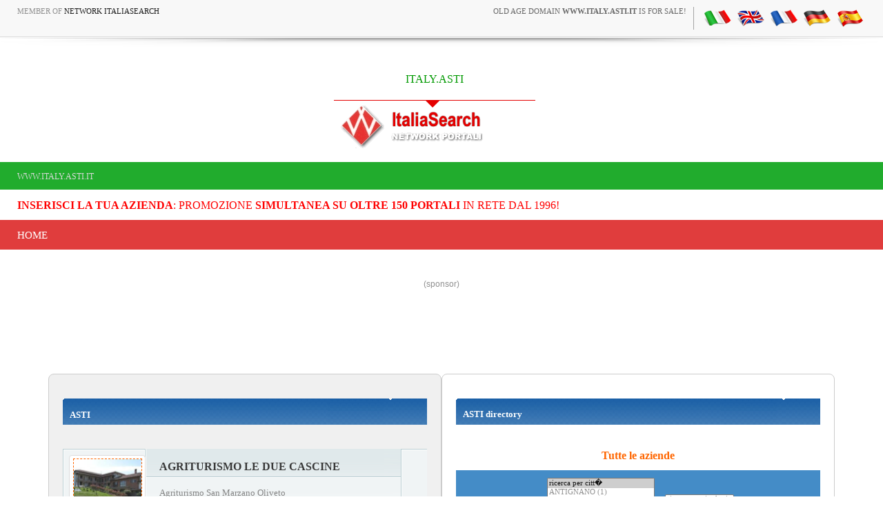

--- FILE ---
content_type: text/html
request_url: https://www.italy.asti.it/htw_bookings/search.asp?lingua=ing&provincia=at
body_size: 11896
content:
<!-- security -->



<!DOCTYPE html>
<html lang="">
    <head>
	
<link rel="shortcut icon" href="https://cdn.koinext.it/network/favicon.ico" />
<TITLE> Asti </TITLE>
<meta name="description" content=" Asti">
<meta name="keywords" content=" Asti">
<meta http-equiv="content-script-type" content="text/javascript" />
<meta http-equiv="content-style-type" content="text/css" />
<meta name="classification" content="travel" />
<meta name="distribution" content="global" />
<meta name="coverage" content="worldwide" />
<!-- Google Analytics -->
<script async src="https://www.googletagmanager.com/gtag/js?id=G-NFMT4GGDMJ"></script>
<script>
  window.dataLayer = window.dataLayer || [];
  function gtag(){dataLayer.push(arguments);}
  gtag('js', new Date());

  gtag('config', 'G-NFMT4GGDMJ');
</script>


<meta name="robots" content="index,follow">

<link rel="stylesheet" type="text/css" href="https://utilhtw.koinext.it/inclusioni/testa.css" />
<link rel="stylesheet" type="text/css" href="https://utilhtw.koinext.it/lettura/cla_template/minisito.css" />
<link rel="stylesheet" type="text/css" href="https://utilhtw.koinext.it/lettura/hotel_italia.css" />
<script type="text/javascript" src="https://ajax.googleapis.com/ajax/libs/jquery/1.5.0/jquery.min.js"></script>
<link rel="stylesheet" type="text/css" href="https://servizi.koinext.it/util/tabs/css/simpletabs.css" />
<script src="https://servizi.koinext.it/util/tabs/js/simpletabs_1.3.js" type="text/javascript"></script>
<script type="text/javascript" src="https://servizi.koinext.it/js/switchcontent.js" ></script>

<style type="text/css">

.handcursor{
cursor:hand;
cursor:pointer;
}

</style>

<!-- Tagcloud script -->

<!--[if lt IE 9]><script type="text/javascript" src="https://www.hotelsweb.it/hotelsweb/inclusioni/testa_new/tagcloudie9.js"></script><![endif]-->
    <script src="https://www.hotelsweb.it/hotelsweb/inclusioni/testa_new/tagcloud.js" type="text/javascript"></script>
    <script type="text/javascript">
     // window.onload = function() {
       function CloudTags(){
        try {
          TagCanvas.Start('htwCont','htwTags',{
            textColour: '#000000',
            outlineColour: '#000080',
            reverse: true,
            depth: 0.8,
            maxSpeed: 0.05
          });
        } catch(e) {
          // something went wrong, hide the canvas container
          document.getElementById('myTagContainer').style.display = 'none';
        }
      };
    </script>


<script type="text/javascript">
<!--
var xmlHttp;

function GetXmlHttpObject()
{
   var xmlHttp=null;
   try
   {
      // Firefox, Opera 8.0+, Safari
      xmlHttp=new XMLHttpRequest();
   }
   catch (e)
   {
      //Internet Explorer
      try
      {
         xmlHttp=new ActiveXObject("Msxml2.XMLHTTP");
      }
      catch (e)
      {
         xmlHttp=new ActiveXObject("Microsoft.XMLHTTP");
      }
   }
   return xmlHttp;
}

function ckdatic(){
 if(document.getElementById("scelta").value == ""){
  alert("Selezionare una localit�\nSelect a City");
 } else {
  codeAddress(document.getElementById('scelta').value,12)
 }
}
function mappa_resize(valore){
 var newsize=0;
 var mysize=map.getZoom();
 newsize=parseInt(mysize) + valore;
 map.setZoom(newsize);
}
function vai(chi){
 var link_d = eval("document.getElementById('" + chi + "').value");
 parent.self.location.href=(link_d);
 //alert(link_d);
}
// -->
</script>


<script type="text/javascript">
 function cerca_dint(pagina,chi){
  var luogo="";
  if(chi == "R"){
   luogo=document.getElementById("xregione").value;
  }
  if(chi == "P"){
   luogo=document.getElementById("xprovincia").value;
  }
  if(chi == "C"){
   luogo=document.getElementById("xcitta").value;
  }
  luogo=luogo.replace(/�/g, "%20");
  parent.self.location.href = (pagina + luogo);
 }
</script>

<meta http-equiv="content-type" content="text/html; charset=utf-8"/>
<!-- tagclouds -->

<script src="https://ajax.googleapis.com/ajax/libs/jquery/1.10.1/jquery.min.js"></script>
<!-- secure mail -->

<link rel="stylesheet" href="https://www.italiasearch.it/italy/network/style.css">

<link rel="stylesheet" href="https://cdn.koinext.it/network/css/responsive.css"/>
<!-- LayerSlider stylesheet -->
<link rel="stylesheet" href="https://cdn.koinext.it/siti.koinext.it/util/AnywebSlideshow/layerslider/css/layerslider.css" type="text/css">		
<!-- highslide -->
<script type="text/javascript" src="https://cdn.koinext.it/siti.koinext.it/util/HS/highslide/highslide-full.js"></script>
<link rel="stylesheet" type="text/css" href="https://cdn.koinext.it/siti.koinext.it/util/HS/highslide/highslide.css" />
<script type="text/javascript">
hs.graphicsDir = "https://cdn.koinext.it/siti.koinext.it/util/HS/highslide/graphics/"
</script>
<!-- theme minisiti -->
<meta name="viewport" content="initial-scale = 1.0, maximum-scale = 1.0, user-scalable = no, width = device-width">
<!--[if lt IE 9]><script src="https://html5shiv.googlecode.com/svn/trunk/html5.js"></script><![endif]-->
<script src="https://inc.networkportali.it/aziende/minisito/theme_minisito/jquery.js"></script>
<script src="https://inc.networkportali.it/aziende/minisito/theme_minisito/script.js"></script>
<script src="https://inc.networkportali.it/aziende/minisito/theme_minisito/script.responsive.js"></script>
<style>.art-content .art-postcontent-0 .layout-item-0 { padding-right: 10px;padding-left: 10px;  }
.art-content .art-postcontent-0 .layout-item-1 { padding-right: 10px;padding-left: 8px;  }
.art-content .art-postcontent-0 .layout-item-2 { padding: 0px;  }
.ie7 .post .layout-cell {border:none !important; padding:0 !important; }
.ie6 .post .layout-cell {border:none !important; padding:0 !important; }
</style>
<link rel="stylesheet" href="https://inc.networkportali.it/aziende/minisito/theme_minisito/style.css" media="screen">
<!--[if lte IE 7]><link rel="stylesheet" href="https://inc.networkportali.it/aziende/minisito/theme_minisito/style.ie7.css" media="screen" /><![endif]-->
<link rel="stylesheet" href="https://inc.networkportali.it/aziende/minisito/theme_minisito/style.responsive.css" media="all">
<!-- /theme minisiti -->
<link rel="shortcut icon" href="https://cdn.koinext.it/koinext/favicon/favicon.ico" type="image/gif">
<link rel="apple-touch-icon" sizes="57x57" href="https://cdn.koinext.it/koinext/favicon/apple-icon-57x57.png">
<link rel="apple-touch-icon" sizes="60x60" href="https://cdn.koinext.it/koinext/favicon/apple-icon-60x60.png">
<link rel="apple-touch-icon" sizes="72x72" href="https://cdn.koinext.it/koinext/favicon/apple-icon-72x72.png">
<link rel="apple-touch-icon" sizes="76x76" href="https://cdn.koinext.it/koinext/favicon/apple-icon-76x76.png">
<link rel="apple-touch-icon" sizes="114x114" href="https://cdn.koinext.it/koinext/favicon/apple-icon-114x114.png">
<link rel="apple-touch-icon" sizes="120x120" href="https://cdn.koinext.it/koinext/favicon/apple-icon-120x120.png">
<link rel="apple-touch-icon" sizes="144x144" href="https://cdn.koinext.it/koinext/favicon/apple-icon-144x144.png">
<link rel="apple-touch-icon" sizes="152x152" href="https://cdn.koinext.it/koinext/favicon/apple-icon-152x152.png">
<link rel="apple-touch-icon" sizes="180x180" href="https://cdn.koinext.it/koinext/favicon/apple-icon-180x180.png">
<link rel="icon" type="image/png" sizes="192x192"  href="https://cdn.koinext.it/koinext/favicon/android-icon-192x192.png">
<link rel="icon" type="image/png" sizes="32x32" href="https://cdn.koinext.it/koinext/favicon/favicon-32x32.png">
<link rel="icon" type="image/png" sizes="96x96" href="https://cdn.koinext.it/koinext/favicon/favicon-96x96.png">
<link rel="icon" type="image/png" sizes="16x16" href="https://cdn.koinext.it/koinext/favicon/favicon-16x16.png">
<link rel="manifest" href="https://cdn.koinext.it/koinext/favicon/manifest.json">
<meta name="msapplication-TileColor" content="#ffffff">
<meta name="msapplication-TileImage" content="https://cdn.koinext.it/koinext/favicon/ms-icon-144x144.png">
<meta name="theme-color" content="#ffffff">
 <link rel="stylesheet" href="https://inc.networkportali.it/theme/network_knx/css/bootstrap.css" media="all" />
 <link rel="stylesheet" href="https://inc.networkportali.it/theme/network_knx/css/font-awesome.css" media="all" />
 <link rel="stylesheet" href="https://inc.networkportali.it/theme/network_knx/css/superfish.css" media="all" />
 <link rel="stylesheet" href="https://inc.networkportali.it/theme/network_knx/css/owl.carousel.css" media="all" />
 <link rel="stylesheet" href="https://inc.networkportali.it/theme/network_knx/css/owl.theme.css" media="all" />

 <link rel="stylesheet" href="https://inc.networkportali.it/theme/network_knx/css/jquery.navgoco.css"/>
 <link rel="stylesheet" href="https://inc.networkportali.it/theme/network_knx/style.css">
 <link rel="stylesheet" href="https://inc.networkportali.it/theme/network_knx/css/responsive.css"/>
 <script src="https://inc.networkportali.it/theme/network_knx/js/modernizr.custom.60104.js"></script>
		
<link rel="shortcut icon" href="https://cdn.koinext.it/network/favicon.ico" />
<link href='https://servizi.koinext.it/anyweb_mobile.png' rel='apple-touch-icon' type='image/png'>
<link href='https://servizi.koinext.it/anyweb_mobile.png' rel='apple-touch-startup-image'>		

	</head>



<body class="kopa-home-4">


<style>
    /* Responsivo per il logo e banner */
    .header-top-2 .wrapper {
        display: flex;
        justify-content: space-between;
        align-items: center;
    }

    #logo-container {
        text-align: center;
        position: relative;
        z-index: 999;
        flex: 1; /* Permette al logo di occupare spazio e adattarsi */
    }

    #logo-container img {
        max-width: 100%;
        height: auto;
    }

    .top-banner {
        margin-left: 20px;
    }

    /* Mobile View */
    @media (max-width: 768px) {
        .header-top-2 .wrapper {
            flex-direction: column;
            align-items: center;
        }

        .top-banner {
            margin-left: 0;
            margin-top: 10px;
            text-align: center;
        }
    }
</style>

    <div class="kopa-page-header">
        <div class="header-top">
            <div class="wrapper clearfix">
                <span class="kopa-current-time pull-left">Member of <a href="https://www.italiasearch.it">Network ItaliaSearch</a></span>

                <nav class="top-nav pull-right">
                    <ul class="top-menu clearfix">
					
					<li>
					   <a target="_blank" title="old age domain" href="https://www.dominiweb.it">old age domain <b>www.italy.asti.it</b> is for sale!</a>
					</li>					
					    <li><table border="0" cellspacing="0" cellpadding="0"><tr><td align="center"><a title=" it" href="https://www.italy.asti.it/htw_bookings/search.asp?lingua=ita&provincia=at"><img src="https://www.hotelsweb.it/flags/it.png" border="0" alt="it" /></a></td><td align="center"><a title=" en" href="https://www.italy.asti.it/htw_bookings/search.asp?lingua=ing&provincia=at"><img src="https://www.hotelsweb.it/flags/en.png" border="0" alt="en" /></a></td><td align="center"><a title=" fr" href="https://www.italy.asti.it/htw_bookings/search.asp?lingua=fra&provincia=at"><img src="https://www.hotelsweb.it/flags/fr.png" border="0" alt="fr" /></a></td><td align="center"><a title=" de" href="https://www.italy.asti.it/htw_bookings/search.asp?lingua=deu&provincia=at"><img src="https://www.hotelsweb.it/flags/de.png" border="0" alt="de"/></a></td><td align="center"><a title=" es" href="https://www.italy.asti.it/htw_bookings/search.asp?lingua=spa&provincia=at"><img src="https://www.hotelsweb.it/flags/es.png" border="0" alt="es" /></a></td></tr></table></li>	
                    </ul>
                </nav>

            </div>
        </div>
		
		<img src="https://cdn.koinext.it/web/riga-H80.png" alt="shadow" height="20" width="100%">

		
<div class="header-top-2">
    <div class="wrapper clearfix" style="z-index:99999; display: flex; justify-content: space-between; align-items: center;">
        	

        <div id="logo-container" class="pull-left" style="text-align:center; position:relative; z-index:999;">
            <a href="https://www.italy.asti.it" title="ITALY.ASTI">
                
                    <div style="height:40px; font-size:12pt; font-family:times; color:#009900;">
                        ITALY.ASTI
                    </div>
                
                
                <img src="https://www.italiasearch.it/italy/network/placeholders/logo-2.png" alt="ITALY.ASTI" title="ITALY.ASTI" style="max-width:100%; height:auto;" />
            </a>
        </div>
        
				


        <div class="top-banner pull-right">
            <!-- Begin -  Site: Jollyportal Zone: 728 x 90 UAP Super Banner -->
<script language='javascript' src="https://www.bannerbuy.it/ads/Sequence2.aspx?ZoneID=3&amp;CountImpressions=True&amp;Total=1&amp;SiteID=1" type="text/javascript"></script>
<!-- End -  Site: Jollyportal Zone: 728 x 90 UAP Super Banner --> 
        </div>
    </div>
</div>


		
		
        <div class="header-bottom" style="bgcolor:#21AC2D;background-color:#21AC2D;text-color:#ffffff;">
            <div class="wrapper">
                <nav class="secondary-nav">
                    <ul class="secondary-menu clearfix">    
                      <li><a href="#">www.italy.asti.it</a></li> 
                    </ul>
                </nav>
            </div>
        </div>
		<div class="header-bottom" style="bgcolor:#ffffff;background-color:#ffffff;text-color:#000000; :right;">
            <div class="wrapper">
                <nav class="secondary-nav">
                    <ul class="secondary-menu clearfix">    
                      <li><a target="_blank" href="https://www.networkportali.it">
<font size="3" color="red">
<b>Inserisci la tua Azienda</b>: promozione <b>simultanea su oltre 150 portali</b> in rete dal 1996! 
</font>
</a></li>
                             
                    </ul>
                </nav>
            </div>
        </div>
        <div class="header-middle">
            <div class="wrapper">
                <nav class="main-nav">
                    <ul class="main-menu clearfix">  
                      
<li><a href="https://www.italy.asti.it">Home</a></li>

  
                    </ul>
                    <i class='fa fa-align-justify'></i>
                    <div class="mobile-menu-wrapper">
                        <ul id="mobile-menu">
                          
<li><a href="https://www.italy.asti.it">Home</a></li>

  
                        </ul>
                    </div>
                </nav>
            </div>
        </div>
	
	
    </div>
	<center>
	<br>
	<!-- Begin -  Site: www.networkportali.it Zone: 468x60 Traditional Banner -->
<script language="javascript"  type="text/javascript">
<!--
var browName = navigator.appName;
var SiteID = 1;
var ZoneID = 1;
var browDateTime = (new Date()).getTime();
var wd = window.innerWidth || document.documentElement.clientWidth || document.body.clientWidth;
if (browName=='Netscape')
{
document.write('<s'+'cript lang' + 'uage="jav' + 'ascript" src="https://www.bannerbuy.it/ads/a.aspx?ZoneID=' + ZoneID + '&amp;Task=Get&amp;IFR=False&amp;Browser=NETSCAPE4&amp;PageID=99999&amp;SiteID=' + SiteID + '&amp;Random=' + browDateTime  + '&amp;wd=' + wd  + '">'); document.write('</'+'scr'+'ipt>');
}
if (browName!='Netscape')
{
document.write('<s'+'cript lang' + 'uage="jav' + 'ascript" src="https://www.bannerbuy.it/ads/a.aspx?ZoneID=' + ZoneID + '&amp;Task=Get&amp;IFR=False&amp;PageID=99999&amp;SiteID=' + SiteID + '&amp;Random=' + browDateTime  + '&amp;wd=' + wd  + '">'); document.write('</'+'scr'+'ipt>');
}
// --> 
</script>
<!-- End -  Site: www.networkportali.it Zone: 468x60 Traditional Banner -->	
	<br>(sponsor)
	</center>
	
	<br><br>

<br><br>
<!-- Begin -  Site: www.networkportali.it Zone: 728x90 UAP Super Banner -->
<script language="javascript"  type="text/javascript">
<!--
var browName = navigator.appName;
var SiteID = 1;
var ZoneID = 3;
var browDateTime = (new Date()).getTime();
var wd = window.innerWidth || document.documentElement.clientWidth || document.body.clientWidth;
if (browName=='Netscape')
{
document.write('<s'+'cript lang' + 'uage="jav' + 'ascript" src="https://www.bannerbuy.it/ads/a.aspx?ZoneID=' + ZoneID + '&amp;Task=Get&amp;IFR=False&amp;Browser=NETSCAPE4&amp;PageID=22145&amp;SiteID=' + SiteID + '&amp;Random=' + browDateTime  + '&amp;wd=' + wd  + '">'); document.write('</'+'scr'+'ipt>');
}
if (browName!='Netscape')
{
document.write('<s'+'cript lang' + 'uage="jav' + 'ascript" src="https://www.bannerbuy.it/ads/a.aspx?ZoneID=' + ZoneID + '&amp;Task=Get&amp;IFR=False&amp;PageID=22145&amp;SiteID=' + SiteID + '&amp;Random=' + browDateTime  + '&amp;wd=' + wd  + '">'); document.write('</'+'scr'+'ipt>');
}
// --> 
</script>
<!-- End -  Site: www.networkportali.it Zone: 728x90 UAP Super Banner -->



<style>
.container {
  display: flex;
  flex-wrap: wrap;
  gap: 20px;
  align-items: stretch;
}

.colonna {
  flex: 1 1 45%;
  background-color: #f0f0f0;
  padding: 20px;
  box-sizing: border-box;
  border: 1px solid #ccc;
  border-radius: 8px;
  text-align: left;
  display: block; /* evita problemi su mobile */
}

table {
padding:4px;
}
tbody {
padding:4px;
}
td {
padding:4px;
}

/* Responsive per schermi piccoli */
@media (max-width: 768px) {
  .colonna {
    flex: 1 1 100%;
    width: 100%;
  }
}

</style>


<br><br>

<div class="container">

<br>


 <div class="colonna">
 
  
 
 <div>
 <h1 style="width: 100%; height: 38px; background-image: url('https://www.hotelsweb.it/hotelsweb/lettura/images/research1.gif'); text-align: left; padding:10px; font-family: Verdana; font-size: 10pt; color: #FFFFFF;"><b> ASTI</b></h1>
 </div>

 <!-- risultato strutture -->
<!-- Begin -  Site: www.networkportali.it Zone: 468x60 Traditional Banner -->
<script language="javascript"  type="text/javascript">
<!--
var browName = navigator.appName;
var SiteID = 1;
var ZoneID = 1;
var browDateTime = (new Date()).getTime();
var wd = window.innerWidth || document.documentElement.clientWidth || document.body.clientWidth;
if (browName=='Netscape')
{
document.write('<s'+'cript lang' + 'uage="jav' + 'ascript" src="https://www.bannerbuy.it/ads/a.aspx?ZoneID=' + ZoneID + '&amp;Task=Get&amp;IFR=False&amp;Browser=NETSCAPE4&amp;PageID=99999&amp;SiteID=' + SiteID + '&amp;Random=' + browDateTime  + '&amp;wd=' + wd  + '">'); document.write('</'+'scr'+'ipt>');
}
if (browName!='Netscape')
{
document.write('<s'+'cript lang' + 'uage="jav' + 'ascript" src="https://www.bannerbuy.it/ads/a.aspx?ZoneID=' + ZoneID + '&amp;Task=Get&amp;IFR=False&amp;PageID=99999&amp;SiteID=' + SiteID + '&amp;Random=' + browDateTime  + '&amp;wd=' + wd  + '">'); document.write('</'+'scr'+'ipt>');
}
// --> 
</script>
<!-- End -  Site: www.networkportali.it Zone: 468x60 Traditional Banner -->
<br>
 <div class="struttura_spec_container"><div class="struttura_spec_foto"><div class="thumbnail"><img src="https://www.hotelsweb.it/foto_italy/square200/145/1457591.jpg" height="100" width="100" title="foto Agriturismo Le Due Cascine" alt="foto Agriturismo Le Due Cascine" style="border: 1px dashed #FF6600" /><span><img src="https://www.hotelsweb.it/foto_italy/square200/145/1457591.jpg" width="180" title="foto Agriturismo Le Due Cascine" alt="foto Agriturismo Le Due Cascine" /></span></div></div><div><div id="struttura_spec_titolo" style="white-space:normal;"><a title="Agriturismo Le Due Cascine San Marzano Oliveto" href="default.asp?mode=BK01730""><h4 style="font-size: 12pt; font-family: tahoma; font-weight:bold;color:#383838;">AGRITURISMO LE DUE CASCINE</h4></a>
<h3 style="font-size: 10pt; font-family: tahoma; color:#848484;">Agriturismo San Marzano Oliveto</h3>
</div>
</div>
</div>
<div class="struttura_spec_spazio">&nbsp;</div>
<div class="struttura_spec_container"><div class="struttura_spec_foto"><div class="thumbnail"><img src="https://www.hotelsweb.it/foto_italy/square200/521/52144995.jpg" height="100" width="100" title="foto Agriturismo Tenuta La Romana" alt="foto Agriturismo Tenuta La Romana" style="border: 1px dashed #FF6600" /><span><img src="https://www.hotelsweb.it/foto_italy/square200/521/52144995.jpg" width="180" title="foto Agriturismo Tenuta La Romana" alt="foto Agriturismo Tenuta La Romana" /></span></div></div><div><div id="struttura_spec_titolo" style="white-space:normal;"><a title="Agriturismo Tenuta La Romana Nizza Monferrato" href="default.asp?mode=BK03701""><h4 style="font-size: 12pt; font-family: tahoma; font-weight:bold;color:#383838;">AGRITURISMO TENUTA LA ROMANA</h4></a>
<h3 style="font-size: 10pt; font-family: tahoma; color:#848484;">Agriturismo Nizza Monferrato</h3>
</div>
</div>
</div>
<div class="struttura_spec_spazio">&nbsp;</div>
<div class="struttura_spec_container"><div class="struttura_spec_foto"><div class="thumbnail"><img src="https://www.hotelsweb.it/foto_italy/square200/124/1241412.jpg" height="100" width="100" title="foto Albergo Antica Dogana" alt="foto Albergo Antica Dogana" style="border: 1px dashed #FF6600" /><span><img src="https://www.hotelsweb.it/foto_italy/square200/124/1241412.jpg" width="180" title="foto Albergo Antica Dogana" alt="foto Albergo Antica Dogana" /></span></div></div><div><div id="struttura_spec_titolo" style="white-space:normal;"><a title="Albergo Antica Dogana Asti" href="default.asp?mode=BK04850""><h4 style="font-size: 12pt; font-family: tahoma; font-weight:bold;color:#383838;">ALBERGO ANTICA DOGANA</h4></a>
<h3 style="font-size: 10pt; font-family: tahoma; color:#848484;">Alberghi Asti</h3>
</div>
</div>
</div>
<div class="struttura_spec_spazio">&nbsp;</div>
<div class="struttura_spec_container"><div class="struttura_spec_foto"><div class="thumbnail"><img src="https://www.hotelsweb.it/foto_italy/square200/904/9047837.jpg" height="100" width="100" title="foto Cascina Spinerola" alt="foto Cascina Spinerola" style="border: 1px dashed #FF6600" /><span><img src="https://www.hotelsweb.it/foto_italy/square200/904/9047837.jpg" width="180" title="foto Cascina Spinerola" alt="foto Cascina Spinerola" /></span></div></div><div><div id="struttura_spec_titolo" style="white-space:normal;"><a title="Cascina Spinerola Moncalvo" href="default.asp?mode=BK11088""><h4 style="font-size: 12pt; font-family: tahoma; font-weight:bold;color:#383838;">CASCINA SPINEROLA</h4></a>
<h3 style="font-size: 10pt; font-family: tahoma; color:#848484;">Agriturismo Moncalvo</h3>
</div>
</div>
</div>
<div class="struttura_spec_spazio">&nbsp;</div>
<div class="struttura_spec_container"><div class="struttura_spec_foto"><div class="thumbnail"><img src="https://static.koinext.it/Fotohtl/no-foto.jpg" height="100" width="100" title="foto Hasta Hotel" alt="foto Hasta Hotel" style="border: 1px dashed #FF6600" /><span><img src="https://static.koinext.it/Fotohtl/no-foto.jpg" width="180" title="foto Hasta Hotel" alt="foto Hasta Hotel" /></span></div></div><div><div id="struttura_spec_titolo" style="white-space:normal;"><a title="Hasta Hotel Asti" href="default.asp?mode=BK07409""><h4 style="font-size: 12pt; font-family: tahoma; font-weight:bold;color:#383838;">HASTA HOTEL</h4></a>
<h3 style="font-size: 10pt; font-family: tahoma; color:#848484;">Alberghi Asti</h3>
</div>
</div>
</div>
<div class="struttura_spec_spazio">&nbsp;</div>
<div class="struttura_spec_container"><div class="struttura_spec_foto"><div class="thumbnail"><img src="https://www.hotelsweb.it/foto_italy/square200/123/1235032.jpg" height="100" width="100" title="foto Hotel Dei Vini" alt="foto Hotel Dei Vini" style="border: 1px dashed #FF6600" /><span><img src="https://www.hotelsweb.it/foto_italy/square200/123/1235032.jpg" width="180" title="foto Hotel Dei Vini" alt="foto Hotel Dei Vini" /></span></div></div><div><div id="struttura_spec_titolo" style="white-space:normal;"><a title="Hotel Dei Vini Montegrosso d'Asti" href="default.asp?mode=BK00247""><h4 style="font-size: 12pt; font-family: tahoma; font-weight:bold;color:#383838;">HOTEL DEI VINI</h4></a>
<h3 style="font-size: 10pt; font-family: tahoma; color:#848484;">Alberghi Montegrosso d'Asti</h3>
</div>
</div>
</div>
<div class="struttura_spec_spazio">&nbsp;</div>
<div class="struttura_spec_container"><div class="struttura_spec_foto"><div class="thumbnail"><img src="https://www.hotelsweb.it/foto_italy/square200/223/22336212.jpg" height="100" width="100" title="foto Hotel Lis" alt="foto Hotel Lis" style="border: 1px dashed #FF6600" /><span><img src="https://www.hotelsweb.it/foto_italy/square200/223/22336212.jpg" width="180" title="foto Hotel Lis" alt="foto Hotel Lis" /></span></div></div><div><div id="struttura_spec_titolo" style="white-space:normal;"><a title="Hotel Lis Asti" href="default.asp?mode=BK10747""><h4 style="font-size: 12pt; font-family: tahoma; font-weight:bold;color:#383838;">HOTEL LIS</h4></a>
<h3 style="font-size: 10pt; font-family: tahoma; color:#848484;">Alberghi Asti</h3>
</div>
</div>
</div>
<div class="struttura_spec_spazio">&nbsp;</div>
<div class="struttura_spec_container"><div class="struttura_spec_foto"><div class="thumbnail"><img src="https://www.hotelsweb.it/foto_italy/square200/276/27699404.jpg" height="100" width="100" title="foto Hotel Palio" alt="foto Hotel Palio" style="border: 1px dashed #FF6600" /><span><img src="https://www.hotelsweb.it/foto_italy/square200/276/27699404.jpg" width="180" title="foto Hotel Palio" alt="foto Hotel Palio" /></span></div></div><div><div id="struttura_spec_titolo" style="white-space:normal;"><a title="Hotel Palio Asti" href="default.asp?mode=BK02927""><h4 style="font-size: 12pt; font-family: tahoma; font-weight:bold;color:#383838;">HOTEL PALIO</h4></a>
<h3 style="font-size: 10pt; font-family: tahoma; color:#848484;">Alberghi Asti</h3>
</div>
</div>
</div>
<div class="struttura_spec_spazio">&nbsp;</div>
<div class="struttura_spec_container"><div class="struttura_spec_foto"><div class="thumbnail"><img src="https://www.hotelsweb.it/foto_italy/square200/392/3928266.jpg" height="100" width="100" title="foto Hotel Ristorante Reale" alt="foto Hotel Ristorante Reale" style="border: 1px dashed #FF6600" /><span><img src="https://www.hotelsweb.it/foto_italy/square200/392/3928266.jpg" width="180" title="foto Hotel Ristorante Reale" alt="foto Hotel Ristorante Reale" /></span></div></div><div><div id="struttura_spec_titolo" style="white-space:normal;"><a title="Hotel Ristorante Reale Asti" href="default.asp?mode=BK10699""><h4 style="font-size: 12pt; font-family: tahoma; font-weight:bold;color:#383838;">HOTEL RISTORANTE REALE</h4></a>
<h3 style="font-size: 10pt; font-family: tahoma; color:#848484;">Alberghi Asti</h3>
</div>
</div>
</div>
<div class="struttura_spec_spazio">&nbsp;</div>
<div class="struttura_spec_container"><div class="struttura_spec_foto"><div class="thumbnail"><img src="https://www.hotelsweb.it/foto_italy/square200/271/27148955.jpg" height="100" width="100" title="foto Hotel Salera" alt="foto Hotel Salera" style="border: 1px dashed #FF6600" /><span><img src="https://www.hotelsweb.it/foto_italy/square200/271/27148955.jpg" width="180" title="foto Hotel Salera" alt="foto Hotel Salera" /></span></div></div><div><div id="struttura_spec_titolo" style="white-space:normal;"><a title="Hotel Salera Asti" href="default.asp?mode=BK00461""><h4 style="font-size: 12pt; font-family: tahoma; font-weight:bold;color:#383838;">HOTEL SALERA</h4></a>
<h3 style="font-size: 10pt; font-family: tahoma; color:#848484;">Alberghi Asti</h3>
</div>
</div>
</div>
<div class="struttura_spec_spazio">&nbsp;</div>
<strong>RICERCA PER CITT� NEI DINTORNI ASTI:</strong><br /><a href="italia.asp?citta=Antignano" class="b_link">Hotel Antignano</a> (1)<br /><a href="italia.asp?citta=Asti" class="b_link">Hotel Asti</a> (12)<br /><a href="italia.asp?citta=Calamandrana" class="b_link">Hotel Calamandrana</a> (1)<br /><a href="italia.asp?citta=Calliano" class="b_link">Hotel Calliano</a> (1)<br /><a href="italia.asp?citta=Canelli" class="b_link">Hotel Canelli</a> (1)<br /><a href="italia.asp?citta=Cocconato" class="b_link">Hotel Cocconato</a> (1)<br /><a href="italia.asp?citta=Mombaruzzo" class="b_link">Hotel Mombaruzzo</a> (1)<br /><a href="italia.asp?citta=Moncalvo" class="b_link">Hotel Moncalvo</a> (2)<br /><a href="italia.asp?citta=Montegrosso d'Asti" class="b_link">Hotel Montegrosso d'Asti</a> (1)<br /><a href="italia.asp?citta=Nizza Monferrato" class="b_link">Hotel Nizza Monferrato</a> (1)<br /><a href="italia.asp?citta=San Marzano Oliveto" class="b_link">Hotel San Marzano Oliveto</a> (1)<div id="struttura_paging"><br /><strong>1</strong>&nbsp; | 

  <a title="&nbsp;&nbsp;ASTI&nbsp;PIEMONTE&nbsp;pag.2" href="italia.asp?pagina=2&amp;regione=PIEMONTE&amp;provincia=AT&amp;lingua=ita" style=" color:#666666;">2</a> |	
   

  <a title="&nbsp;&nbsp;ASTI&nbsp;PIEMONTE&nbsp;pag.3" href="italia.asp?pagina=3&amp;regione=PIEMONTE&amp;provincia=AT&amp;lingua=ita" style=" color:#666666;">3</a> |	
   </div>

 <!-- fine risultato strutture -->
 </div>
 
 
 <div class="colonna" style="background-color: #ffffff; align:center;text-align:center;">
 
 <div><h2 style="width: 100%; height: 38px; background-image: url('https://www.hotelsweb.it/hotelsweb/lettura/images/research1.gif'); text-align: left; padding:10px; font-family: Verdana; font-size: 10pt; color: #FFFFFF;">
 <b> ASTI directory</b>
 </h2></div>
 
  
<center>
  
</center>
<br>
<p><b><font face="Verdana" color="#FF6600" size="3">
Tutte le aziende
</font></b></p>



<div style="width: 100%; height: 100px; background-color:#448CC7; text-align: center; padding-top: 11px;">

 &nbsp;&nbsp;<select id="citta" size="8" class="resoult_select" onchange="vai('citta')">
<option selected value="#"> ricerca per citt� </option><option value="?lingua=ita&amp;citta=Antignano">ANTIGNANO (1)</option>
<option value="?lingua=ita&amp;citta=Asti">ASTI (12)</option>
<option value="?lingua=ita&amp;citta=Calamandrana">CALAMANDRANA (1)</option>
<option value="?lingua=ita&amp;citta=Calliano">CALLIANO (1)</option>
<option value="?lingua=ita&amp;citta=Canelli">CANELLI (1)</option>
<option value="?lingua=ita&amp;citta=Cocconato">COCCONATO (1)</option>
<option value="?lingua=ita&amp;citta=Mombaruzzo">MOMBARUZZO (1)</option>
<option value="?lingua=ita&amp;citta=Moncalvo">MONCALVO (2)</option>
<option value="?lingua=ita&amp;citta=Montegrosso d`Asti">MONTEGROSSO D'ASTI (1)</option>
<option value="?lingua=ita&amp;citta=Nizza Monferrato">NIZZA MONFERRATO (1)</option>
<option value="?lingua=ita&amp;citta=San Marzano Oliveto">SAN MARZANO OLIVETO (1)</option>
</select>
 &nbsp;
  &nbsp;&nbsp;<select id="tipologia" size="5" class="resoult_select" onchange="vai('tipologia')">
<option value="#">ricerca per tipologia</option>
<option value="?lingua=ita&amp;regione=piemonte&amp;provincia=at&amp;struttura=Agriturismo"> AGRITURISMO  (3)</option>
<option value="?lingua=ita&amp;regione=piemonte&amp;provincia=at&amp;struttura=Hotel"> ALBERGHI  (19)</option>
<option value="?lingua=ita&amp;regione=piemonte&amp;provincia=at&amp;struttura=Servizi"> SERVIZI  (1)</option>
</select>


</div>

   


<br><br>

<div align="center">
  <center>
  <table border="0" cellpadding="0" cellspacing="0" width="320">
   <tr>
    <td width="100%" align="left">
     <img src="https://www.sailory.com/logo_sailory.gif" border="0" alt="sailory" />
	</td>
	</tr>
    <tr>
      <td width="100%" align="center">
	  
<script>
  (function() {
    var cx = '005059188355323051910:9vbycs_royk';
    var gcse = document.createElement('script');
    gcse.type = 'text/javascript';
    gcse.async = true;
    gcse.src = (document.location.protocol == 'https:' ? 'https:' : 'http:') +
        '//www.google.com/cse/cse.js?cx=' + cx;
    var s = document.getElementsByTagName('script')[0];
    s.parentNode.insertBefore(gcse, s);
  })();
</script>
<gcse:search></gcse:search>
	  
	  </td>
    </tr>
  </table>
  </center>
</div>
<br />
 
	      <img src="https://www.hotelsweb.it/hotelsweb/inclusioni/testa_new/fondo-ads.gif" width="470" height="8" alt="hotel italia" title="Hotel Italia" />
   <!-- Begin -  Site: www.networkportali.it Zone: 468x60 Traditional Banner -->
<script language="javascript"  type="text/javascript">
<!--
var browName = navigator.appName;
var SiteID = 1;
var ZoneID = 1;
var browDateTime = (new Date()).getTime();
var wd = window.innerWidth || document.documentElement.clientWidth || document.body.clientWidth;
if (browName=='Netscape')
{
document.write('<s'+'cript lang' + 'uage="jav' + 'ascript" src="https://www.bannerbuy.it/ads/a.aspx?ZoneID=' + ZoneID + '&amp;Task=Get&amp;IFR=False&amp;Browser=NETSCAPE4&amp;PageID=99999&amp;SiteID=' + SiteID + '&amp;Random=' + browDateTime  + '&amp;wd=' + wd  + '">'); document.write('</'+'scr'+'ipt>');
}
if (browName!='Netscape')
{
document.write('<s'+'cript lang' + 'uage="jav' + 'ascript" src="https://www.bannerbuy.it/ads/a.aspx?ZoneID=' + ZoneID + '&amp;Task=Get&amp;IFR=False&amp;PageID=99999&amp;SiteID=' + SiteID + '&amp;Random=' + browDateTime  + '&amp;wd=' + wd  + '">'); document.write('</'+'scr'+'ipt>');
}
// --> 
</script>
<!-- End -  Site: www.networkportali.it Zone: 468x60 Traditional Banner -->
   
   
      <img src="https://www.hotelsweb.it/hotelsweb/inclusioni/testa_new/fondo-ads.gif" width="180" height="8" alt="" />	 
	 <br />    
   <!-- Begin -  Site: Jollyportal Zone: ADS 180 -->
<script language='javascript' src="https://www.bannerbuy.it/ads/Sequence2.aspx?ZoneID=2&amp;CountImpressions=True&amp;Total=1&amp;SiteID=1" type="text/javascript"></script>
<!-- End -  Site: Jollyportal Zone: ADS 180 -->
   
   <br />
      <img src="https://www.hotelsweb.it/hotelsweb/inclusioni/testa_new/fondo-ads.gif" width="180" height="8" alt="" />	 
	 <br />  
	 
	 
<!-- Begin -  Site: www.networkportali.it Zone: 270X270 -->
<script language="javascript"  type="text/javascript">
<!--
var browName = navigator.appName;
var SiteID = 1;
var ZoneID = 7;
var browDateTime = (new Date()).getTime();
var wd = window.innerWidth || document.documentElement.clientWidth || document.body.clientWidth;
if (browName=='Netscape')
{
document.write('<s'+'cript lang' + 'uage="jav' + 'ascript" src="https://www.bannerbuy.it/ads/a.aspx?ZoneID=' + ZoneID + '&amp;Task=Get&amp;IFR=False&amp;Browser=NETSCAPE4&amp;PageID=30173&amp;SiteID=' + SiteID + '&amp;Random=' + browDateTime  + '&amp;wd=' + wd  + '">'); document.write('</'+'scr'+'ipt>');
}
if (browName!='Netscape')
{
document.write('<s'+'cript lang' + 'uage="jav' + 'ascript" src="https://www.bannerbuy.it/ads/a.aspx?ZoneID=' + ZoneID + '&amp;Task=Get&amp;IFR=False&amp;PageID=30173&amp;SiteID=' + SiteID + '&amp;Random=' + browDateTime  + '&amp;wd=' + wd  + '">'); document.write('</'+'scr'+'ipt>');
}
// --> 
</script>
<!-- End -  Site: www.networkportali.it Zone: 270X270 -->
	  
<br />
	 
<!-- Begin -  Site: Jollyportal Zone: ADS 180 -->
<script language='javascript' src="https://www.bannerbuy.it/ads/Sequence2.aspx?ZoneID=2&amp;CountImpressions=True&amp;Total=1&amp;SiteID=1" type="text/javascript"></script>
<!-- End -  Site: Jollyportal Zone: ADS 180 -->		

	 <br />	
	 
<!-- Begin -  Site: www.networkportali.it Zone: 160 x 600 UAP Wide Skyscraper 
<script language='javascript' src="https://www.bannerbuy.it/ads/Sequence2.aspx?ZoneID=5&amp;CountImpressions=True&amp;Total=1&amp;SiteID=1" type="text/javascript"></script>
End -  Site: www.networkportali.it Zone: 160 x 600 UAP Wide Skyscraper -->

    </td>
	
    <td align="center" width="50%" valign="top"> 
	 
<!-- Begin -  Site: Jollyportal Zone: ADS 180 -->
<script language='javascript' src="https://www.bannerbuy.it/ads/Sequence2.aspx?ZoneID=2&amp;CountImpressions=True&amp;Total=6&amp;SiteID=1" type="text/javascript"></script>
<!-- End -  Site: Jollyportal Zone: ADS 180 -->		

	 <br />	
<!-- Begin -  Site: www.networkportali.it Zone: 270X270 -->
<script language="javascript"  type="text/javascript">
<!--
var browName = navigator.appName;
var SiteID = 1;
var ZoneID = 7;
var browDateTime = (new Date()).getTime();
var wd = window.innerWidth || document.documentElement.clientWidth || document.body.clientWidth;
if (browName=='Netscape')
{
document.write('<s'+'cript lang' + 'uage="jav' + 'ascript" src="https://www.bannerbuy.it/ads/a.aspx?ZoneID=' + ZoneID + '&amp;Task=Get&amp;IFR=False&amp;Browser=NETSCAPE4&amp;PageID=30173&amp;SiteID=' + SiteID + '&amp;Random=' + browDateTime  + '&amp;wd=' + wd  + '">'); document.write('</'+'scr'+'ipt>');
}
if (browName!='Netscape')
{
document.write('<s'+'cript lang' + 'uage="jav' + 'ascript" src="https://www.bannerbuy.it/ads/a.aspx?ZoneID=' + ZoneID + '&amp;Task=Get&amp;IFR=False&amp;PageID=30173&amp;SiteID=' + SiteID + '&amp;Random=' + browDateTime  + '&amp;wd=' + wd  + '">'); document.write('</'+'scr'+'ipt>');
}
// --> 
</script>
<!-- End -  Site: www.networkportali.it Zone: 270X270 -->
	  
<br />	 
<!-- Begin -  Site: Jollyportal Zone: ADS 180 -->
<script language='javascript' src="https://www.bannerbuy.it/ads/Sequence2.aspx?ZoneID=2&amp;CountImpressions=True&amp;Total=1&amp;SiteID=1" type="text/javascript"></script>
<!-- End -  Site: Jollyportal Zone: ADS 180 -->		
	 
 
 <img src="https://www.hotelsweb.it/hotelsweb/inclusioni/testa_new/fondo-ads.gif" width="470" height="8" alt="hotel italia" title="Hotel Italia" />
<!-- Begin -  Site: www.networkportali.it Zone: 468x60 Traditional Banner -->
<script language="javascript"  type="text/javascript">
<!--
var browName = navigator.appName;
var SiteID = 1;
var ZoneID = 1;
var browDateTime = (new Date()).getTime();
var wd = window.innerWidth || document.documentElement.clientWidth || document.body.clientWidth;
if (browName=='Netscape')
{
document.write('<s'+'cript lang' + 'uage="jav' + 'ascript" src="https://www.bannerbuy.it/ads/a.aspx?ZoneID=' + ZoneID + '&amp;Task=Get&amp;IFR=False&amp;Browser=NETSCAPE4&amp;PageID=99999&amp;SiteID=' + SiteID + '&amp;Random=' + browDateTime  + '&amp;wd=' + wd  + '">'); document.write('</'+'scr'+'ipt>');
}
if (browName!='Netscape')
{
document.write('<s'+'cript lang' + 'uage="jav' + 'ascript" src="https://www.bannerbuy.it/ads/a.aspx?ZoneID=' + ZoneID + '&amp;Task=Get&amp;IFR=False&amp;PageID=99999&amp;SiteID=' + SiteID + '&amp;Random=' + browDateTime  + '&amp;wd=' + wd  + '">'); document.write('</'+'scr'+'ipt>');
}
// --> 
</script>
<!-- End -  Site: www.networkportali.it Zone: 468x60 Traditional Banner -->
  
 </div>

</div>






<br>

   <section class="dark-box">

    </section>

	




    <section class="dark-box">
        <div class="wrapper">
            <nav id="bottom-nav" class="text-left">		


    <style>
        .slider-container {
            width: 100%;
			height:auto;
			min-height:80px;
            overflow: hidden;
            border: 1px solid grey;
            border-radius: 10px;
            background: #c0c0c0;
			background-image: url(https://servizi.koinext.it/themes_koinext/knx_2022/background_style01.jpg);
        }

        .slider {
            display: flex;
            transition: transform 0.5s ease;
            cursor: grab;
        }

        .slider:active {
            cursor: grabbing;
        }

        .marchio {
            flex: 0 0 20%;
            display: flex;
            justify-content: center;
            align-items: center;
            padding: 10px;
        }

        .marchio img {
            max-width: 100%;
            max-height: 180px;
			min-height:80px;		
			min-width:80px;	
			box-shadow:4px 4px 4px 4px #c0c0c0;
        }

        .controls {
            display: flex;
            justify-content: space-between;
            margin-top: 10px;
        }

        .button {
            background-color: #1a2884;
            color: #fff;
            border: none;
            padding: 10px 20px;
            cursor: pointer;
            border-radius: 5px;
        }

        .button:disabled {
            background-color: #ccc;
            cursor: not-allowed;
        }
    </style>
	
    <div class="slider-container">
        <div id="slider" class="slider">
		
		
<div class="marchio"><a title="BANNER E ANNUNCI SU OLTRE 150 PORTALI ...SIMULTANEAMENTE! PI PISA TOSCANA" target="_blank" href="https://www.banmanpro.it"><img alt="BANNER E ANNUNCI SU OLTRE 150 PORTALI ...SIMULTANEAMENTE! PI PISA TOSCANA" src="https://static.koinext.it/Fotohtl/banneranagrafica.jpg" /></a></div>
<div class="marchio"><a title="DAL 1996 PI PISA TOSCANA" target="_blank" href="https://www.gildacosenza.it"><img alt="DAL 1996 PI PISA TOSCANA" src="https://static.koinext.it/Fotohtl/gildaanagrafica.jpg" /></a></div>
<div class="marchio"><a title="PARTNER AZIENDALE POLIVALENTE PI PISA TOSCANA" target="_blank" href="https://www.jollypartner.it"><img alt="PARTNER AZIENDALE POLIVALENTE PI PISA TOSCANA" src="https://static.koinext.it/Fotohtl/jollypartneranagrafica.jpg" /></a></div>
<div class="marchio"><a title="JOLLY SEO & TOP SEARCH ENGINE PI PISA TOSCANA" target="_blank" href="https://www.jollyseo.it"><img alt="JOLLY SEO & TOP SEARCH ENGINE PI PISA TOSCANA" src="https://static.koinext.it/Fotohtl/jollyseoanagrafica.jpg" /></a></div>
<div class="marchio"><a title="PIATTAFORMA WEB INTEGRATA MULTI-CANALE PI PISA TOSCANA" target="_blank" href="https://www.koinext.it"><img alt="PIATTAFORMA WEB INTEGRATA MULTI-CANALE PI PISA TOSCANA" src="https://static.koinext.it/Fotohtl/koinextanagrafica.jpg" /></a></div>
<div class="marchio"><a title="MAIL WEB, POSTA ELETTRONICA PROFESSIONALE PI PISA TOSCANA" target="_blank" href="https://www.mailweb.it"><img alt="MAIL WEB, POSTA ELETTRONICA PROFESSIONALE PI PISA TOSCANA" src="https://static.koinext.it/Fotohtl/mailwebanagrafica.jpg" /></a></div>
<div class="marchio"><a title="QR MENÙ DIGITALE PI PISA TOSCANA" target="_blank" href="https://www.qrmenudigitale.it"><img alt="QR MENÙ DIGITALE PI PISA TOSCANA" src="https://static.koinext.it/Fotohtl/menuanagrafica.jpg" /></a></div>
<div class="marchio"><a title="UNICO ACQUISTO, MULTIPLA  PROMOZIONE PI PISA TOSCANA" target="_blank" href="https://www.networkportali.it"><img alt="UNICO ACQUISTO, MULTIPLA  PROMOZIONE PI PISA TOSCANA" src="https://static.koinext.it/Fotohtl/networkanagrafica.jpg" /></a></div>
<div class="marchio"><a title="SITI DI COMMERCIO ELETTRONICO PI PISA TOSCANA" target="_blank" href="https://www.virtualshops.it"><img alt="SITI DI COMMERCIO ELETTRONICO PI PISA TOSCANA" src="https://static.koinext.it/Fotohtl/shopanagrafica.jpg" /></a></div>
<div class="marchio"><a title="CERTIFICAZIONE DEI SITI WEB UFFICIALI PI PISA TOSCANA" target="_blank" href="https://www.sitiwebufficiali.it"><img alt="CERTIFICAZIONE DEI SITI WEB UFFICIALI PI PISA TOSCANA" src="https://static.koinext.it/Fotohtl/sitiwebanagrafica.jpg" /></a></div>
<div class="marchio"><a title="SPEEDY WEB: IL SITO WEB VELOCE! PI PISA TOSCANA" target="_blank" href="https://www.speedyweb.it"><img alt="SPEEDY WEB: IL SITO WEB VELOCE! PI PISA TOSCANA" src="https://static.koinext.it/Fotohtl/speedyanagrafica.jpg" /></a></div>
<div class="marchio"><a title="SUITE PER LE STRUTTURE RICETTIVE PI PISA TOSCANA" target="_blank" href="https://www.suitebooking.it"><img alt="SUITE PER LE STRUTTURE RICETTIVE PI PISA TOSCANA" src="https://static.koinext.it/Fotohtl/suitebookinganagrafica.jpg" /></a></div>

        </div>
    </div>
    <div class="controls">
        <button id="prev" class="button">&#10094;</button>
        <button id="next" class="button">&#10095;</button>
    </div>
	<script>
        const slider = document.getElementById('slider');
        const prevButton = document.getElementById('prev');
        const nextButton = document.getElementById('next');
        const marchioCount = document.querySelectorAll('.marchio').length;
        const marchiosPerView = 5;
        let currentIndex = 0;
        let startX = 0;
        let currentTranslate = 0;
        let prevTranslate = 0;
        let isDragging = false;

        function updateSliderPosition() {
            const offset = currentIndex * -20; // Each marchio is 20% wide
            slider.style.transform = `translateX(${offset}%)`;
            prevButton.disabled = currentIndex === 0;
            nextButton.disabled = currentIndex >= marchioCount - marchiosPerView;
        }

        function autoSlide() {
            if (currentIndex < marchioCount - marchiosPerView) {
                currentIndex++;
            } else {
                currentIndex = 0;
            }
            updateSliderPosition();
        }

        let autoSlideInterval = setInterval(autoSlide, 2000); // Auto-slide every 3 seconds

        prevButton.addEventListener('click', () => {
            if (currentIndex > 0) {
                currentIndex--;
                updateSliderPosition();
                resetAutoSlide();
            }
        });

        nextButton.addEventListener('click', () => {
            if (currentIndex < marchioCount - marchiosPerView) {
                currentIndex++;
                updateSliderPosition();
                resetAutoSlide();
            }
        });

        function resetAutoSlide() {
            clearInterval(autoSlideInterval);
            autoSlideInterval = setInterval(autoSlide, 2000);
        }

        slider.addEventListener('touchstart', handleStart);
        slider.addEventListener('touchmove', handleMove);
        slider.addEventListener('touchend', handleEnd);
        slider.addEventListener('mousedown', handleStart);
        slider.addEventListener('mousemove', handleMove);
        slider.addEventListener('mouseup', handleEnd);
        slider.addEventListener('mouseleave', handleEnd);

        function handleStart(e) {
            isDragging = true;
            startX = getPositionX(e);
            slider.style.transition = 'none';
        }

        function handleMove(e) {
            if (!isDragging) return;
            const currentPosition = getPositionX(e);
            currentTranslate = prevTranslate + currentPosition - startX;
            slider.style.transform = `translateX(${currentTranslate}px)`;
        }

        function handleEnd() {
            isDragging = false;
            const movedBy = currentTranslate - prevTranslate;

            if (movedBy < -100 && currentIndex < marchioCount - marchiosPerView) currentIndex++;
            if (movedBy > 100 && currentIndex > 0) currentIndex--;

            updateSliderPosition();
            slider.style.transition = 'transform 0.5s ease';
            prevTranslate = currentIndex * -slider.offsetWidth / marchiosPerView;
            resetAutoSlide();
        }

        function getPositionX(event) {
            return event.type.includes('mouse') ? event.pageX : event.touches[0].clientX;
        }

        updateSliderPosition();
    </script>	               

            </nav>
        </div>
    </section>
	<center>
<a href="https://www.anyweb.it" title="anyweb">AnyWeb</a> | 
<a href="https://www.pisaonline.it" title="Pisa">Pisa</a>Online | 
<a title="piazza armerina" href="https://www.piazza-armerina.it">Piazza Armerina</a> | 
<a title="portali hotel" href="https://www.hotelsweb.it">Hotels Web</a> | 
<a title="portali italia" href="https://www.italiasearch.it">Italia Search</a>

<br><br><b>Portale Web membro di <a href="https://www.networkportali.it">NETWORK PORTALI</a></b><br>
Questo portale aderisce al progetto di PROMOZIONE MULTI-CANALE: unico inserimento, multipla promozione!

	</center>
	<br>
	
 
<!-- Google Analytics -->
<script async src="https://www.googletagmanager.com/gtag/js?id=G-NFMT4GGDMJ"></script>
<script>
  window.dataLayer = window.dataLayer || [];
  function gtag(){dataLayer.push(arguments);}
  gtag('js', new Date());

  gtag('config', 'G-NFMT4GGDMJ');
</script>


</body>
</html>

--- FILE ---
content_type: application/x-javascript; charset=utf-8
request_url: https://www.bannerbuy.it/ads/Sequence2.aspx?ZoneID=2&CountImpressions=True&Total=1&SiteID=1
body_size: -233
content:
document.write(' '); 

--- FILE ---
content_type: application/x-javascript; charset=utf-8
request_url: https://www.bannerbuy.it/ads/Sequence2.aspx?ZoneID=2&CountImpressions=True&Total=6&SiteID=1
body_size: -233
content:
document.write(' '); 